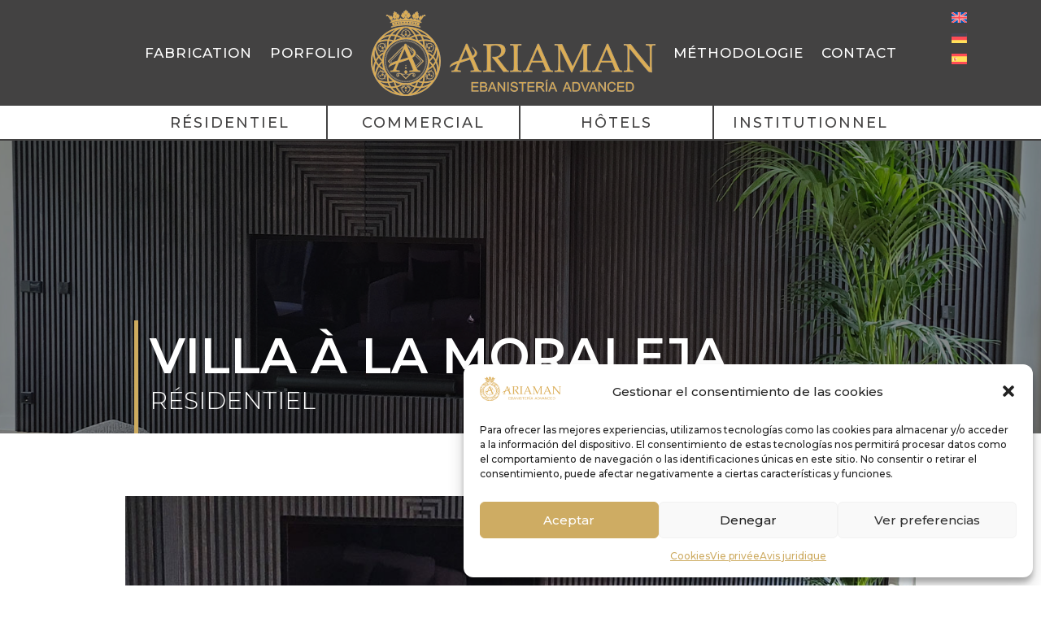

--- FILE ---
content_type: text/css
request_url: https://ariaman.es/wp-content/et-cache/2118/et-core-unified-2118.min.css?ver=1766551333
body_size: -159
content:
.et_pb_contact_form_0 .input[type="checkbox"]+label{color:#ceac63!important}.wpml-ls-legacy-dropdown a{width:80px}.wpml-ls-legacy-list-horizontal a{padding-top:5px}.wpml-ls-legacy-dropdown .wpml-ls-sub-menu{border-top:0px solid #cdcdcd}

--- FILE ---
content_type: text/css
request_url: https://ariaman.es/wp-content/et-cache/2118/et-core-unified-tb-2197-tb-1990-deferred-2118.min.css?ver=1766551334
body_size: 1261
content:
.et_pb_section_0_tb_footer.et_pb_section,.et_pb_section_1_tb_footer.et_pb_section{padding-top:30px;padding-bottom:20px;background-color:#ceac5f!important}.et_pb_row_0_tb_footer.et_pb_row,.et_pb_row_2_tb_footer.et_pb_row{padding-right:10%!important;padding-bottom:0px!important;padding-left:10%!important;padding-right:10%;padding-bottom:0px;padding-left:10%}.et_pb_text_1_tb_footer.et_pb_text,.et_pb_text_0_tb_footer.et_pb_text,.et_pb_text_3_tb_footer.et_pb_text,.et_pb_text_2_tb_footer.et_pb_text{color:#FFFFFF!important}.et_pb_text_0_tb_footer h1,.et_pb_text_2_tb_footer h1{text-transform:uppercase;font-size:20px;color:#FFFFFF!important;line-height:1.5em;text-align:center}.et_pb_text_0_tb_footer h4,.et_pb_text_2_tb_footer h4{font-size:35px;color:#FFFFFF!important;line-height:1.1em;text-align:center}.et_pb_text_2_tb_footer,.et_pb_text_0_tb_footer{padding-bottom:0px!important;margin-bottom:0px!important}.et_pb_row_3_tb_footer.et_pb_row,.et_pb_row_1_tb_footer.et_pb_row,.et_pb_row_9_tb_footer.et_pb_row,.et_pb_row_6_tb_footer.et_pb_row{padding-top:0px!important;padding-top:0px}.et_pb_blurb_0_tb_footer.et_pb_blurb .et_pb_module_header,.et_pb_blurb_0_tb_footer.et_pb_blurb .et_pb_module_header a,.et_pb_blurb_1_tb_footer.et_pb_blurb .et_pb_module_header,.et_pb_blurb_1_tb_footer.et_pb_blurb .et_pb_module_header a{font-size:25px;color:#FFFFFF!important;line-height:1.3em}.et_pb_blurb_0_tb_footer.et_pb_blurb{border-width:1px;border-color:#FFFFFF;padding-top:4%!important;padding-bottom:4%!important;padding-left:15%!important;display:margin:6em 0 0 auto}.et_pb_blurb_0_tb_footer .et-pb-icon,.et_pb_blurb_1_tb_footer .et-pb-icon{color:#FFFFFF;font-family:ETmodules!important;font-weight:400!important}.et_pb_column_7_tb_footer,.et_pb_column_5_tb_footer,.et_pb_column_2_tb_footer,.et_pb_column_11_tb_footer,.et_pb_column_6_tb_footer{display:flex;flex-direction:column;justify-content:center}.et_pb_text_1_tb_footer h4{font-size:20px;color:#FFFFFF!important;line-height:1.4em;text-align:left}.et_pb_text_1_tb_footer{padding-right:20%!important}.et_pb_blurb_1_tb_footer.et_pb_blurb{border-width:1px;border-color:#FFFFFF;padding-top:4%!important;padding-bottom:4%!important;padding-left:15%!important;margin-bottom:50px!important;display:margin:6em 0 0 auto}.et_pb_text_3_tb_footer h4{font-size:20px;color:#FFFFFF!important;line-height:1.4em;text-align:center}.et_pb_section_2_tb_footer.et_pb_section{padding-bottom:3px;background-color:#434242!important}.et_pb_row_4_tb_footer.et_pb_row,.et_pb_row_7_tb_footer.et_pb_row{padding-top:0px!important;margin-top:0px!important;padding-top:0px}.et_pb_blurb_2_tb_footer.et_pb_blurb .et_pb_module_header,.et_pb_blurb_2_tb_footer.et_pb_blurb .et_pb_module_header a,.et_pb_blurb_3_tb_footer.et_pb_blurb .et_pb_module_header,.et_pb_blurb_3_tb_footer.et_pb_blurb .et_pb_module_header a,.et_pb_blurb_4_tb_footer.et_pb_blurb .et_pb_module_header,.et_pb_blurb_4_tb_footer.et_pb_blurb .et_pb_module_header a{font-size:16px;color:#ceac5f!important;line-height:1.3em}.et_pb_blurb_2_tb_footer .et-pb-icon,.et_pb_blurb_5_tb_footer .et-pb-icon{font-size:30px;color:#ceac5f;font-family:ETmodules!important;font-weight:400!important}.et_pb_blurb_6_tb_footer .et-pb-icon,.et_pb_blurb_3_tb_footer .et-pb-icon{font-size:20px;color:#ceac5f;font-family:FontAwesome!important;font-weight:900!important}.et_pb_blurb_4_tb_footer .et-pb-icon,.et_pb_blurb_7_tb_footer .et-pb-icon{font-size:20px;color:#ceac5f;font-family:ETmodules!important;font-weight:400!important}.et_pb_image_0_tb_footer,.et_pb_image_1_tb_footer{text-align:center}.et_pb_social_media_follow .et_pb_social_media_follow_network_0_tb_footer.et_pb_social_icon .icon:before,.et_pb_social_media_follow .et_pb_social_media_follow_network_1_tb_footer.et_pb_social_icon .icon:before,.et_pb_social_media_follow .et_pb_social_media_follow_network_4_tb_footer.et_pb_social_icon .icon:before,.et_pb_social_media_follow .et_pb_social_media_follow_network_2_tb_footer.et_pb_social_icon .icon:before,.et_pb_social_media_follow .et_pb_social_media_follow_network_3_tb_footer.et_pb_social_icon .icon:before,.et_pb_social_media_follow .et_pb_social_media_follow_network_5_tb_footer.et_pb_social_icon .icon:before{color:#ceac5f}.et_pb_social_media_follow .et_pb_social_media_follow_network_4_tb_footer .icon:before,.et_pb_social_media_follow .et_pb_social_media_follow_network_5_tb_footer .icon:before,.et_pb_social_media_follow .et_pb_social_media_follow_network_3_tb_footer .icon:before,.et_pb_social_media_follow .et_pb_social_media_follow_network_2_tb_footer .icon:before,.et_pb_social_media_follow .et_pb_social_media_follow_network_0_tb_footer .icon:before,.et_pb_social_media_follow .et_pb_social_media_follow_network_1_tb_footer .icon:before{font-size:20px;line-height:40px;height:40px;width:40px}.et_pb_social_media_follow .et_pb_social_media_follow_network_5_tb_footer .icon,.et_pb_social_media_follow .et_pb_social_media_follow_network_2_tb_footer .icon,.et_pb_social_media_follow .et_pb_social_media_follow_network_4_tb_footer .icon,.et_pb_social_media_follow .et_pb_social_media_follow_network_1_tb_footer .icon,.et_pb_social_media_follow .et_pb_social_media_follow_network_3_tb_footer .icon,.et_pb_social_media_follow .et_pb_social_media_follow_network_0_tb_footer .icon{height:40px;width:40px}.et_pb_text_9_tb_footer.et_pb_text a,.et_pb_text_8_tb_footer.et_pb_text,.et_pb_text_9_tb_footer.et_pb_text,.et_pb_text_10_tb_footer.et_pb_text,.et_pb_text_11_tb_footer.et_pb_text,.et_pb_text_4_tb_footer.et_pb_text,.et_pb_text_11_tb_footer.et_pb_text a,.et_pb_text_7_tb_footer.et_pb_text a,.et_pb_text_7_tb_footer.et_pb_text,.et_pb_text_6_tb_footer.et_pb_text,.et_pb_text_5_tb_footer.et_pb_text a,.et_pb_text_4_tb_footer.et_pb_text a,.et_pb_text_5_tb_footer.et_pb_text{color:#ceac5f!important}.et_pb_text_4_tb_footer{font-size:16px}.et_pb_text_8_tb_footer,.et_pb_text_5_tb_footer{line-height:2em;font-size:18px;line-height:2em}.et_pb_text_5_tb_footer h4{font-weight:700;color:#ceac5f!important;line-height:1.3em;text-align:center}.et_pb_divider_2_tb_footer,.et_pb_divider_0_tb_footer{padding-top:0px;padding-bottom:0px;margin-top:0px!important;margin-bottom:0px!important}.et_pb_divider_2_tb_footer:before,.et_pb_divider_0_tb_footer:before,.et_pb_divider_1_tb_footer:before{border-top-color:#ceac5f;width:auto;top:0px;right:0px;left:0px}.et_pb_blurb_7_tb_footer.et_pb_blurb .et_pb_module_header,.et_pb_blurb_7_tb_footer.et_pb_blurb .et_pb_module_header a,.et_pb_blurb_6_tb_footer.et_pb_blurb .et_pb_module_header,.et_pb_blurb_6_tb_footer.et_pb_blurb .et_pb_module_header a,.et_pb_blurb_5_tb_footer.et_pb_blurb .et_pb_module_header,.et_pb_blurb_5_tb_footer.et_pb_blurb .et_pb_module_header a{font-size:17px;color:#ceac5f!important;line-height:1.3em}.et_pb_blurb_6_tb_footer.et_pb_blurb,.et_pb_blurb_5_tb_footer.et_pb_blurb{padding-bottom:15px!important;display:block;margin:auto}.et_pb_blurb_7_tb_footer.et_pb_blurb{padding-bottom:25px!important;display:block;margin:auto}.et_pb_text_8_tb_footer h4{color:#ceac5f!important;line-height:1.3em;text-align:center}.et_pb_row_8_tb_footer.et_pb_row{padding-bottom:0px!important;padding-bottom:0px}.et_pb_text_9_tb_footer{font-size:16px;padding-top:20px!important;padding-bottom:20px!important;margin-bottom:30px!important}.et_pb_column_4_tb_footer,.et_pb_column_1_tb_footer{padding-right:4%;padding-left:4%;display:flex;flex-direction:column;justify-content:center}.et_pb_social_media_follow_network_5_tb_footer.et_pb_social_icon a.icon,.et_pb_social_media_follow_network_4_tb_footer.et_pb_social_icon a.icon,.et_pb_social_media_follow_network_2_tb_footer.et_pb_social_icon a.icon,.et_pb_social_media_follow_network_1_tb_footer.et_pb_social_icon a.icon,.et_pb_social_media_follow_network_0_tb_footer.et_pb_social_icon a.icon,.et_pb_social_media_follow_network_3_tb_footer.et_pb_social_icon a.icon{border-radius:100px 100px 100px 100px;border-width:1px;border-color:#ceac5f}@media only screen and (min-width:981px){.et_pb_section_1_tb_footer,.et_pb_row_7_tb_footer,.et_pb_row_8_tb_footer,.et_pb_row_9_tb_footer{display:none!important}}@media only screen and (max-width:980px){.et_pb_text_0_tb_footer h1,.et_pb_text_2_tb_footer h1{font-size:35px}.et_pb_blurb_1_tb_footer.et_pb_blurb{margin-bottom:50px!important}.et_pb_image_0_tb_footer .et_pb_image_wrap img,.et_pb_image_1_tb_footer .et_pb_image_wrap img{width:auto}}@media only screen and (min-width:768px) and (max-width:980px){.et_pb_section_1_tb_footer,.et_pb_row_7_tb_footer,.et_pb_row_8_tb_footer,.et_pb_row_9_tb_footer{display:none!important}}@media only screen and (max-width:767px){.et_pb_section_0_tb_footer,.et_pb_row_4_tb_footer,.et_pb_row_6_tb_footer,.et_pb_text_6_tb_footer{display:none!important}.et_pb_text_0_tb_footer h1,.et_pb_text_2_tb_footer h1{font-size:25px}.et_pb_blurb_1_tb_footer.et_pb_blurb{margin-bottom:50px!important}.et_pb_image_0_tb_footer .et_pb_image_wrap img,.et_pb_image_1_tb_footer .et_pb_image_wrap img{width:auto}}div.et_pb_section.et_pb_section_1{background-blend-mode:darken;background-image:url(https://ariaman.es/wp-content/uploads/2023/09/ariaman-salon-negro-portada.jpg)!important}.et_pb_section_1{height:50vh}.et_pb_section_1.et_pb_section{background-color:rgba(0,0,0,0.46)!important}.et_pb_row_1.et_pb_row{margin-top:-1%!important;margin-right:auto!important;margin-bottom:-1%!important;margin-left:auto!important}.et_pb_row_1,body #page-container .et-db #et-boc .et-l .et_pb_row_1.et_pb_row,body.et_pb_pagebuilder_layout.single #page-container #et-boc .et-l .et_pb_row_1.et_pb_row,body.et_pb_pagebuilder_layout.single.et_full_width_page #page-container #et-boc .et-l .et_pb_row_1.et_pb_row{max-width:100%}.et_pb_text_1.et_pb_text{color:#FFFFFF!important}.et_pb_text_1{text-transform:uppercase;border-left-width:5px;border-left-color:#ceac5f;padding-top:2vh!important;padding-right:2vh!important;padding-bottom:2vh!important;padding-left:2vh!important;margin-top:10vh!important}.et_pb_text_1 h2{font-weight:600;font-size:35px;color:#FFFFFF!important;text-align:left}.et_pb_text_1 h3{font-weight:300;font-size:30px;color:#FFFFFF!important;text-align:left}.et_pb_section_2.et_pb_section{padding-bottom:81px}.et_pb_row_2.et_pb_row{padding-bottom:0px!important;padding-bottom:0px}.et_pb_image_0,.et_pb_image_1,.et_pb_image_2,.et_pb_image_3{text-align:center}.et_pb_row_3{background-color:#ceac5f}.et_pb_row_3.et_pb_row{padding-top:0px!important;padding-bottom:0px!important;margin-top:-50px!important;padding-top:0px;padding-bottom:0px}.et_pb_divider_0{height:50px;padding-top:0px}.et_pb_divider_0:before{width:auto;top:0px;right:0px;left:0px}.et_pb_section_3.et_pb_section{padding-top:0px;padding-bottom:90px}.et_pb_row_4,body #page-container .et-db #et-boc .et-l .et_pb_row_4.et_pb_row,body.et_pb_pagebuilder_layout.single #page-container #et-boc .et-l .et_pb_row_4.et_pb_row,body.et_pb_pagebuilder_layout.single.et_full_width_page #page-container #et-boc .et-l .et_pb_row_4.et_pb_row{width:100%;max-width:90%}.et_pb_image_0.et_pb_module{margin-left:auto!important;margin-right:auto!important}@media only screen and (min-width:981px){.et_pb_section_1{display:none!important}.et_pb_image_0{width:95%}}@media only screen and (max-width:980px){.et_pb_text_1{border-left-width:5px;border-left-color:#ceac5f}.et_pb_image_0{width:90%}.et_pb_image_0 .et_pb_image_wrap img,.et_pb_image_1 .et_pb_image_wrap img,.et_pb_image_2 .et_pb_image_wrap img,.et_pb_image_3 .et_pb_image_wrap img{width:auto}.et_pb_divider_0{height:45px}}@media only screen and (min-width:768px) and (max-width:980px){.et_pb_section_1{display:none!important}}@media only screen and (max-width:767px){.et_pb_text_1{border-left-width:5px;border-left-color:#ceac5f}.et_pb_image_0 .et_pb_image_wrap img,.et_pb_image_1 .et_pb_image_wrap img,.et_pb_image_2 .et_pb_image_wrap img,.et_pb_image_3 .et_pb_image_wrap img{width:auto}.et_pb_divider_0{height:40px}}

--- FILE ---
content_type: application/javascript
request_url: https://ariaman.es/wp-content/plugins/divi-modules-image-box/extensions/scripts/public-module-script-min.js?ver=1.2.1
body_size: -87
content:
"use strict";jQuery((function(i){i(document).ready((function(){i(".dvmd_ib_lightbox").magnificPopup({type:"image",removalDelay:350,mainClass:"dvmd_ib_magnific_popup"})}))}));